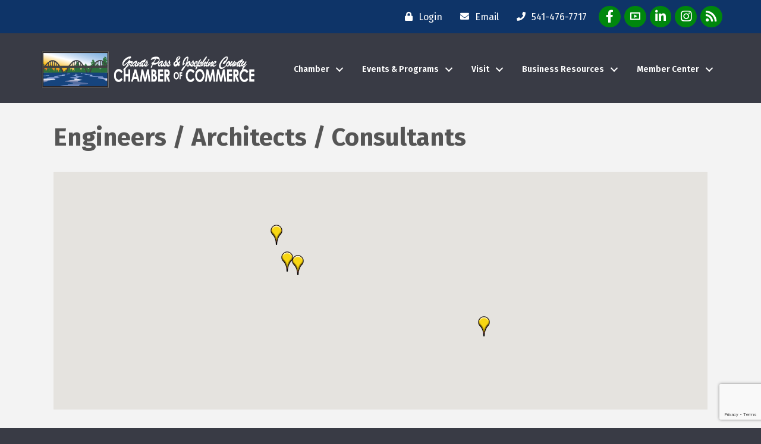

--- FILE ---
content_type: text/html; charset=utf-8
request_url: https://www.google.com/recaptcha/enterprise/anchor?ar=1&k=6LfI_T8rAAAAAMkWHrLP_GfSf3tLy9tKa839wcWa&co=aHR0cHM6Ly9idXNpbmVzcy5ncmFudHNwYXNzY2hhbWJlci5vcmc6NDQz&hl=en&v=N67nZn4AqZkNcbeMu4prBgzg&size=invisible&anchor-ms=20000&execute-ms=30000&cb=cwriu2v0t87
body_size: 48614
content:
<!DOCTYPE HTML><html dir="ltr" lang="en"><head><meta http-equiv="Content-Type" content="text/html; charset=UTF-8">
<meta http-equiv="X-UA-Compatible" content="IE=edge">
<title>reCAPTCHA</title>
<style type="text/css">
/* cyrillic-ext */
@font-face {
  font-family: 'Roboto';
  font-style: normal;
  font-weight: 400;
  font-stretch: 100%;
  src: url(//fonts.gstatic.com/s/roboto/v48/KFO7CnqEu92Fr1ME7kSn66aGLdTylUAMa3GUBHMdazTgWw.woff2) format('woff2');
  unicode-range: U+0460-052F, U+1C80-1C8A, U+20B4, U+2DE0-2DFF, U+A640-A69F, U+FE2E-FE2F;
}
/* cyrillic */
@font-face {
  font-family: 'Roboto';
  font-style: normal;
  font-weight: 400;
  font-stretch: 100%;
  src: url(//fonts.gstatic.com/s/roboto/v48/KFO7CnqEu92Fr1ME7kSn66aGLdTylUAMa3iUBHMdazTgWw.woff2) format('woff2');
  unicode-range: U+0301, U+0400-045F, U+0490-0491, U+04B0-04B1, U+2116;
}
/* greek-ext */
@font-face {
  font-family: 'Roboto';
  font-style: normal;
  font-weight: 400;
  font-stretch: 100%;
  src: url(//fonts.gstatic.com/s/roboto/v48/KFO7CnqEu92Fr1ME7kSn66aGLdTylUAMa3CUBHMdazTgWw.woff2) format('woff2');
  unicode-range: U+1F00-1FFF;
}
/* greek */
@font-face {
  font-family: 'Roboto';
  font-style: normal;
  font-weight: 400;
  font-stretch: 100%;
  src: url(//fonts.gstatic.com/s/roboto/v48/KFO7CnqEu92Fr1ME7kSn66aGLdTylUAMa3-UBHMdazTgWw.woff2) format('woff2');
  unicode-range: U+0370-0377, U+037A-037F, U+0384-038A, U+038C, U+038E-03A1, U+03A3-03FF;
}
/* math */
@font-face {
  font-family: 'Roboto';
  font-style: normal;
  font-weight: 400;
  font-stretch: 100%;
  src: url(//fonts.gstatic.com/s/roboto/v48/KFO7CnqEu92Fr1ME7kSn66aGLdTylUAMawCUBHMdazTgWw.woff2) format('woff2');
  unicode-range: U+0302-0303, U+0305, U+0307-0308, U+0310, U+0312, U+0315, U+031A, U+0326-0327, U+032C, U+032F-0330, U+0332-0333, U+0338, U+033A, U+0346, U+034D, U+0391-03A1, U+03A3-03A9, U+03B1-03C9, U+03D1, U+03D5-03D6, U+03F0-03F1, U+03F4-03F5, U+2016-2017, U+2034-2038, U+203C, U+2040, U+2043, U+2047, U+2050, U+2057, U+205F, U+2070-2071, U+2074-208E, U+2090-209C, U+20D0-20DC, U+20E1, U+20E5-20EF, U+2100-2112, U+2114-2115, U+2117-2121, U+2123-214F, U+2190, U+2192, U+2194-21AE, U+21B0-21E5, U+21F1-21F2, U+21F4-2211, U+2213-2214, U+2216-22FF, U+2308-230B, U+2310, U+2319, U+231C-2321, U+2336-237A, U+237C, U+2395, U+239B-23B7, U+23D0, U+23DC-23E1, U+2474-2475, U+25AF, U+25B3, U+25B7, U+25BD, U+25C1, U+25CA, U+25CC, U+25FB, U+266D-266F, U+27C0-27FF, U+2900-2AFF, U+2B0E-2B11, U+2B30-2B4C, U+2BFE, U+3030, U+FF5B, U+FF5D, U+1D400-1D7FF, U+1EE00-1EEFF;
}
/* symbols */
@font-face {
  font-family: 'Roboto';
  font-style: normal;
  font-weight: 400;
  font-stretch: 100%;
  src: url(//fonts.gstatic.com/s/roboto/v48/KFO7CnqEu92Fr1ME7kSn66aGLdTylUAMaxKUBHMdazTgWw.woff2) format('woff2');
  unicode-range: U+0001-000C, U+000E-001F, U+007F-009F, U+20DD-20E0, U+20E2-20E4, U+2150-218F, U+2190, U+2192, U+2194-2199, U+21AF, U+21E6-21F0, U+21F3, U+2218-2219, U+2299, U+22C4-22C6, U+2300-243F, U+2440-244A, U+2460-24FF, U+25A0-27BF, U+2800-28FF, U+2921-2922, U+2981, U+29BF, U+29EB, U+2B00-2BFF, U+4DC0-4DFF, U+FFF9-FFFB, U+10140-1018E, U+10190-1019C, U+101A0, U+101D0-101FD, U+102E0-102FB, U+10E60-10E7E, U+1D2C0-1D2D3, U+1D2E0-1D37F, U+1F000-1F0FF, U+1F100-1F1AD, U+1F1E6-1F1FF, U+1F30D-1F30F, U+1F315, U+1F31C, U+1F31E, U+1F320-1F32C, U+1F336, U+1F378, U+1F37D, U+1F382, U+1F393-1F39F, U+1F3A7-1F3A8, U+1F3AC-1F3AF, U+1F3C2, U+1F3C4-1F3C6, U+1F3CA-1F3CE, U+1F3D4-1F3E0, U+1F3ED, U+1F3F1-1F3F3, U+1F3F5-1F3F7, U+1F408, U+1F415, U+1F41F, U+1F426, U+1F43F, U+1F441-1F442, U+1F444, U+1F446-1F449, U+1F44C-1F44E, U+1F453, U+1F46A, U+1F47D, U+1F4A3, U+1F4B0, U+1F4B3, U+1F4B9, U+1F4BB, U+1F4BF, U+1F4C8-1F4CB, U+1F4D6, U+1F4DA, U+1F4DF, U+1F4E3-1F4E6, U+1F4EA-1F4ED, U+1F4F7, U+1F4F9-1F4FB, U+1F4FD-1F4FE, U+1F503, U+1F507-1F50B, U+1F50D, U+1F512-1F513, U+1F53E-1F54A, U+1F54F-1F5FA, U+1F610, U+1F650-1F67F, U+1F687, U+1F68D, U+1F691, U+1F694, U+1F698, U+1F6AD, U+1F6B2, U+1F6B9-1F6BA, U+1F6BC, U+1F6C6-1F6CF, U+1F6D3-1F6D7, U+1F6E0-1F6EA, U+1F6F0-1F6F3, U+1F6F7-1F6FC, U+1F700-1F7FF, U+1F800-1F80B, U+1F810-1F847, U+1F850-1F859, U+1F860-1F887, U+1F890-1F8AD, U+1F8B0-1F8BB, U+1F8C0-1F8C1, U+1F900-1F90B, U+1F93B, U+1F946, U+1F984, U+1F996, U+1F9E9, U+1FA00-1FA6F, U+1FA70-1FA7C, U+1FA80-1FA89, U+1FA8F-1FAC6, U+1FACE-1FADC, U+1FADF-1FAE9, U+1FAF0-1FAF8, U+1FB00-1FBFF;
}
/* vietnamese */
@font-face {
  font-family: 'Roboto';
  font-style: normal;
  font-weight: 400;
  font-stretch: 100%;
  src: url(//fonts.gstatic.com/s/roboto/v48/KFO7CnqEu92Fr1ME7kSn66aGLdTylUAMa3OUBHMdazTgWw.woff2) format('woff2');
  unicode-range: U+0102-0103, U+0110-0111, U+0128-0129, U+0168-0169, U+01A0-01A1, U+01AF-01B0, U+0300-0301, U+0303-0304, U+0308-0309, U+0323, U+0329, U+1EA0-1EF9, U+20AB;
}
/* latin-ext */
@font-face {
  font-family: 'Roboto';
  font-style: normal;
  font-weight: 400;
  font-stretch: 100%;
  src: url(//fonts.gstatic.com/s/roboto/v48/KFO7CnqEu92Fr1ME7kSn66aGLdTylUAMa3KUBHMdazTgWw.woff2) format('woff2');
  unicode-range: U+0100-02BA, U+02BD-02C5, U+02C7-02CC, U+02CE-02D7, U+02DD-02FF, U+0304, U+0308, U+0329, U+1D00-1DBF, U+1E00-1E9F, U+1EF2-1EFF, U+2020, U+20A0-20AB, U+20AD-20C0, U+2113, U+2C60-2C7F, U+A720-A7FF;
}
/* latin */
@font-face {
  font-family: 'Roboto';
  font-style: normal;
  font-weight: 400;
  font-stretch: 100%;
  src: url(//fonts.gstatic.com/s/roboto/v48/KFO7CnqEu92Fr1ME7kSn66aGLdTylUAMa3yUBHMdazQ.woff2) format('woff2');
  unicode-range: U+0000-00FF, U+0131, U+0152-0153, U+02BB-02BC, U+02C6, U+02DA, U+02DC, U+0304, U+0308, U+0329, U+2000-206F, U+20AC, U+2122, U+2191, U+2193, U+2212, U+2215, U+FEFF, U+FFFD;
}
/* cyrillic-ext */
@font-face {
  font-family: 'Roboto';
  font-style: normal;
  font-weight: 500;
  font-stretch: 100%;
  src: url(//fonts.gstatic.com/s/roboto/v48/KFO7CnqEu92Fr1ME7kSn66aGLdTylUAMa3GUBHMdazTgWw.woff2) format('woff2');
  unicode-range: U+0460-052F, U+1C80-1C8A, U+20B4, U+2DE0-2DFF, U+A640-A69F, U+FE2E-FE2F;
}
/* cyrillic */
@font-face {
  font-family: 'Roboto';
  font-style: normal;
  font-weight: 500;
  font-stretch: 100%;
  src: url(//fonts.gstatic.com/s/roboto/v48/KFO7CnqEu92Fr1ME7kSn66aGLdTylUAMa3iUBHMdazTgWw.woff2) format('woff2');
  unicode-range: U+0301, U+0400-045F, U+0490-0491, U+04B0-04B1, U+2116;
}
/* greek-ext */
@font-face {
  font-family: 'Roboto';
  font-style: normal;
  font-weight: 500;
  font-stretch: 100%;
  src: url(//fonts.gstatic.com/s/roboto/v48/KFO7CnqEu92Fr1ME7kSn66aGLdTylUAMa3CUBHMdazTgWw.woff2) format('woff2');
  unicode-range: U+1F00-1FFF;
}
/* greek */
@font-face {
  font-family: 'Roboto';
  font-style: normal;
  font-weight: 500;
  font-stretch: 100%;
  src: url(//fonts.gstatic.com/s/roboto/v48/KFO7CnqEu92Fr1ME7kSn66aGLdTylUAMa3-UBHMdazTgWw.woff2) format('woff2');
  unicode-range: U+0370-0377, U+037A-037F, U+0384-038A, U+038C, U+038E-03A1, U+03A3-03FF;
}
/* math */
@font-face {
  font-family: 'Roboto';
  font-style: normal;
  font-weight: 500;
  font-stretch: 100%;
  src: url(//fonts.gstatic.com/s/roboto/v48/KFO7CnqEu92Fr1ME7kSn66aGLdTylUAMawCUBHMdazTgWw.woff2) format('woff2');
  unicode-range: U+0302-0303, U+0305, U+0307-0308, U+0310, U+0312, U+0315, U+031A, U+0326-0327, U+032C, U+032F-0330, U+0332-0333, U+0338, U+033A, U+0346, U+034D, U+0391-03A1, U+03A3-03A9, U+03B1-03C9, U+03D1, U+03D5-03D6, U+03F0-03F1, U+03F4-03F5, U+2016-2017, U+2034-2038, U+203C, U+2040, U+2043, U+2047, U+2050, U+2057, U+205F, U+2070-2071, U+2074-208E, U+2090-209C, U+20D0-20DC, U+20E1, U+20E5-20EF, U+2100-2112, U+2114-2115, U+2117-2121, U+2123-214F, U+2190, U+2192, U+2194-21AE, U+21B0-21E5, U+21F1-21F2, U+21F4-2211, U+2213-2214, U+2216-22FF, U+2308-230B, U+2310, U+2319, U+231C-2321, U+2336-237A, U+237C, U+2395, U+239B-23B7, U+23D0, U+23DC-23E1, U+2474-2475, U+25AF, U+25B3, U+25B7, U+25BD, U+25C1, U+25CA, U+25CC, U+25FB, U+266D-266F, U+27C0-27FF, U+2900-2AFF, U+2B0E-2B11, U+2B30-2B4C, U+2BFE, U+3030, U+FF5B, U+FF5D, U+1D400-1D7FF, U+1EE00-1EEFF;
}
/* symbols */
@font-face {
  font-family: 'Roboto';
  font-style: normal;
  font-weight: 500;
  font-stretch: 100%;
  src: url(//fonts.gstatic.com/s/roboto/v48/KFO7CnqEu92Fr1ME7kSn66aGLdTylUAMaxKUBHMdazTgWw.woff2) format('woff2');
  unicode-range: U+0001-000C, U+000E-001F, U+007F-009F, U+20DD-20E0, U+20E2-20E4, U+2150-218F, U+2190, U+2192, U+2194-2199, U+21AF, U+21E6-21F0, U+21F3, U+2218-2219, U+2299, U+22C4-22C6, U+2300-243F, U+2440-244A, U+2460-24FF, U+25A0-27BF, U+2800-28FF, U+2921-2922, U+2981, U+29BF, U+29EB, U+2B00-2BFF, U+4DC0-4DFF, U+FFF9-FFFB, U+10140-1018E, U+10190-1019C, U+101A0, U+101D0-101FD, U+102E0-102FB, U+10E60-10E7E, U+1D2C0-1D2D3, U+1D2E0-1D37F, U+1F000-1F0FF, U+1F100-1F1AD, U+1F1E6-1F1FF, U+1F30D-1F30F, U+1F315, U+1F31C, U+1F31E, U+1F320-1F32C, U+1F336, U+1F378, U+1F37D, U+1F382, U+1F393-1F39F, U+1F3A7-1F3A8, U+1F3AC-1F3AF, U+1F3C2, U+1F3C4-1F3C6, U+1F3CA-1F3CE, U+1F3D4-1F3E0, U+1F3ED, U+1F3F1-1F3F3, U+1F3F5-1F3F7, U+1F408, U+1F415, U+1F41F, U+1F426, U+1F43F, U+1F441-1F442, U+1F444, U+1F446-1F449, U+1F44C-1F44E, U+1F453, U+1F46A, U+1F47D, U+1F4A3, U+1F4B0, U+1F4B3, U+1F4B9, U+1F4BB, U+1F4BF, U+1F4C8-1F4CB, U+1F4D6, U+1F4DA, U+1F4DF, U+1F4E3-1F4E6, U+1F4EA-1F4ED, U+1F4F7, U+1F4F9-1F4FB, U+1F4FD-1F4FE, U+1F503, U+1F507-1F50B, U+1F50D, U+1F512-1F513, U+1F53E-1F54A, U+1F54F-1F5FA, U+1F610, U+1F650-1F67F, U+1F687, U+1F68D, U+1F691, U+1F694, U+1F698, U+1F6AD, U+1F6B2, U+1F6B9-1F6BA, U+1F6BC, U+1F6C6-1F6CF, U+1F6D3-1F6D7, U+1F6E0-1F6EA, U+1F6F0-1F6F3, U+1F6F7-1F6FC, U+1F700-1F7FF, U+1F800-1F80B, U+1F810-1F847, U+1F850-1F859, U+1F860-1F887, U+1F890-1F8AD, U+1F8B0-1F8BB, U+1F8C0-1F8C1, U+1F900-1F90B, U+1F93B, U+1F946, U+1F984, U+1F996, U+1F9E9, U+1FA00-1FA6F, U+1FA70-1FA7C, U+1FA80-1FA89, U+1FA8F-1FAC6, U+1FACE-1FADC, U+1FADF-1FAE9, U+1FAF0-1FAF8, U+1FB00-1FBFF;
}
/* vietnamese */
@font-face {
  font-family: 'Roboto';
  font-style: normal;
  font-weight: 500;
  font-stretch: 100%;
  src: url(//fonts.gstatic.com/s/roboto/v48/KFO7CnqEu92Fr1ME7kSn66aGLdTylUAMa3OUBHMdazTgWw.woff2) format('woff2');
  unicode-range: U+0102-0103, U+0110-0111, U+0128-0129, U+0168-0169, U+01A0-01A1, U+01AF-01B0, U+0300-0301, U+0303-0304, U+0308-0309, U+0323, U+0329, U+1EA0-1EF9, U+20AB;
}
/* latin-ext */
@font-face {
  font-family: 'Roboto';
  font-style: normal;
  font-weight: 500;
  font-stretch: 100%;
  src: url(//fonts.gstatic.com/s/roboto/v48/KFO7CnqEu92Fr1ME7kSn66aGLdTylUAMa3KUBHMdazTgWw.woff2) format('woff2');
  unicode-range: U+0100-02BA, U+02BD-02C5, U+02C7-02CC, U+02CE-02D7, U+02DD-02FF, U+0304, U+0308, U+0329, U+1D00-1DBF, U+1E00-1E9F, U+1EF2-1EFF, U+2020, U+20A0-20AB, U+20AD-20C0, U+2113, U+2C60-2C7F, U+A720-A7FF;
}
/* latin */
@font-face {
  font-family: 'Roboto';
  font-style: normal;
  font-weight: 500;
  font-stretch: 100%;
  src: url(//fonts.gstatic.com/s/roboto/v48/KFO7CnqEu92Fr1ME7kSn66aGLdTylUAMa3yUBHMdazQ.woff2) format('woff2');
  unicode-range: U+0000-00FF, U+0131, U+0152-0153, U+02BB-02BC, U+02C6, U+02DA, U+02DC, U+0304, U+0308, U+0329, U+2000-206F, U+20AC, U+2122, U+2191, U+2193, U+2212, U+2215, U+FEFF, U+FFFD;
}
/* cyrillic-ext */
@font-face {
  font-family: 'Roboto';
  font-style: normal;
  font-weight: 900;
  font-stretch: 100%;
  src: url(//fonts.gstatic.com/s/roboto/v48/KFO7CnqEu92Fr1ME7kSn66aGLdTylUAMa3GUBHMdazTgWw.woff2) format('woff2');
  unicode-range: U+0460-052F, U+1C80-1C8A, U+20B4, U+2DE0-2DFF, U+A640-A69F, U+FE2E-FE2F;
}
/* cyrillic */
@font-face {
  font-family: 'Roboto';
  font-style: normal;
  font-weight: 900;
  font-stretch: 100%;
  src: url(//fonts.gstatic.com/s/roboto/v48/KFO7CnqEu92Fr1ME7kSn66aGLdTylUAMa3iUBHMdazTgWw.woff2) format('woff2');
  unicode-range: U+0301, U+0400-045F, U+0490-0491, U+04B0-04B1, U+2116;
}
/* greek-ext */
@font-face {
  font-family: 'Roboto';
  font-style: normal;
  font-weight: 900;
  font-stretch: 100%;
  src: url(//fonts.gstatic.com/s/roboto/v48/KFO7CnqEu92Fr1ME7kSn66aGLdTylUAMa3CUBHMdazTgWw.woff2) format('woff2');
  unicode-range: U+1F00-1FFF;
}
/* greek */
@font-face {
  font-family: 'Roboto';
  font-style: normal;
  font-weight: 900;
  font-stretch: 100%;
  src: url(//fonts.gstatic.com/s/roboto/v48/KFO7CnqEu92Fr1ME7kSn66aGLdTylUAMa3-UBHMdazTgWw.woff2) format('woff2');
  unicode-range: U+0370-0377, U+037A-037F, U+0384-038A, U+038C, U+038E-03A1, U+03A3-03FF;
}
/* math */
@font-face {
  font-family: 'Roboto';
  font-style: normal;
  font-weight: 900;
  font-stretch: 100%;
  src: url(//fonts.gstatic.com/s/roboto/v48/KFO7CnqEu92Fr1ME7kSn66aGLdTylUAMawCUBHMdazTgWw.woff2) format('woff2');
  unicode-range: U+0302-0303, U+0305, U+0307-0308, U+0310, U+0312, U+0315, U+031A, U+0326-0327, U+032C, U+032F-0330, U+0332-0333, U+0338, U+033A, U+0346, U+034D, U+0391-03A1, U+03A3-03A9, U+03B1-03C9, U+03D1, U+03D5-03D6, U+03F0-03F1, U+03F4-03F5, U+2016-2017, U+2034-2038, U+203C, U+2040, U+2043, U+2047, U+2050, U+2057, U+205F, U+2070-2071, U+2074-208E, U+2090-209C, U+20D0-20DC, U+20E1, U+20E5-20EF, U+2100-2112, U+2114-2115, U+2117-2121, U+2123-214F, U+2190, U+2192, U+2194-21AE, U+21B0-21E5, U+21F1-21F2, U+21F4-2211, U+2213-2214, U+2216-22FF, U+2308-230B, U+2310, U+2319, U+231C-2321, U+2336-237A, U+237C, U+2395, U+239B-23B7, U+23D0, U+23DC-23E1, U+2474-2475, U+25AF, U+25B3, U+25B7, U+25BD, U+25C1, U+25CA, U+25CC, U+25FB, U+266D-266F, U+27C0-27FF, U+2900-2AFF, U+2B0E-2B11, U+2B30-2B4C, U+2BFE, U+3030, U+FF5B, U+FF5D, U+1D400-1D7FF, U+1EE00-1EEFF;
}
/* symbols */
@font-face {
  font-family: 'Roboto';
  font-style: normal;
  font-weight: 900;
  font-stretch: 100%;
  src: url(//fonts.gstatic.com/s/roboto/v48/KFO7CnqEu92Fr1ME7kSn66aGLdTylUAMaxKUBHMdazTgWw.woff2) format('woff2');
  unicode-range: U+0001-000C, U+000E-001F, U+007F-009F, U+20DD-20E0, U+20E2-20E4, U+2150-218F, U+2190, U+2192, U+2194-2199, U+21AF, U+21E6-21F0, U+21F3, U+2218-2219, U+2299, U+22C4-22C6, U+2300-243F, U+2440-244A, U+2460-24FF, U+25A0-27BF, U+2800-28FF, U+2921-2922, U+2981, U+29BF, U+29EB, U+2B00-2BFF, U+4DC0-4DFF, U+FFF9-FFFB, U+10140-1018E, U+10190-1019C, U+101A0, U+101D0-101FD, U+102E0-102FB, U+10E60-10E7E, U+1D2C0-1D2D3, U+1D2E0-1D37F, U+1F000-1F0FF, U+1F100-1F1AD, U+1F1E6-1F1FF, U+1F30D-1F30F, U+1F315, U+1F31C, U+1F31E, U+1F320-1F32C, U+1F336, U+1F378, U+1F37D, U+1F382, U+1F393-1F39F, U+1F3A7-1F3A8, U+1F3AC-1F3AF, U+1F3C2, U+1F3C4-1F3C6, U+1F3CA-1F3CE, U+1F3D4-1F3E0, U+1F3ED, U+1F3F1-1F3F3, U+1F3F5-1F3F7, U+1F408, U+1F415, U+1F41F, U+1F426, U+1F43F, U+1F441-1F442, U+1F444, U+1F446-1F449, U+1F44C-1F44E, U+1F453, U+1F46A, U+1F47D, U+1F4A3, U+1F4B0, U+1F4B3, U+1F4B9, U+1F4BB, U+1F4BF, U+1F4C8-1F4CB, U+1F4D6, U+1F4DA, U+1F4DF, U+1F4E3-1F4E6, U+1F4EA-1F4ED, U+1F4F7, U+1F4F9-1F4FB, U+1F4FD-1F4FE, U+1F503, U+1F507-1F50B, U+1F50D, U+1F512-1F513, U+1F53E-1F54A, U+1F54F-1F5FA, U+1F610, U+1F650-1F67F, U+1F687, U+1F68D, U+1F691, U+1F694, U+1F698, U+1F6AD, U+1F6B2, U+1F6B9-1F6BA, U+1F6BC, U+1F6C6-1F6CF, U+1F6D3-1F6D7, U+1F6E0-1F6EA, U+1F6F0-1F6F3, U+1F6F7-1F6FC, U+1F700-1F7FF, U+1F800-1F80B, U+1F810-1F847, U+1F850-1F859, U+1F860-1F887, U+1F890-1F8AD, U+1F8B0-1F8BB, U+1F8C0-1F8C1, U+1F900-1F90B, U+1F93B, U+1F946, U+1F984, U+1F996, U+1F9E9, U+1FA00-1FA6F, U+1FA70-1FA7C, U+1FA80-1FA89, U+1FA8F-1FAC6, U+1FACE-1FADC, U+1FADF-1FAE9, U+1FAF0-1FAF8, U+1FB00-1FBFF;
}
/* vietnamese */
@font-face {
  font-family: 'Roboto';
  font-style: normal;
  font-weight: 900;
  font-stretch: 100%;
  src: url(//fonts.gstatic.com/s/roboto/v48/KFO7CnqEu92Fr1ME7kSn66aGLdTylUAMa3OUBHMdazTgWw.woff2) format('woff2');
  unicode-range: U+0102-0103, U+0110-0111, U+0128-0129, U+0168-0169, U+01A0-01A1, U+01AF-01B0, U+0300-0301, U+0303-0304, U+0308-0309, U+0323, U+0329, U+1EA0-1EF9, U+20AB;
}
/* latin-ext */
@font-face {
  font-family: 'Roboto';
  font-style: normal;
  font-weight: 900;
  font-stretch: 100%;
  src: url(//fonts.gstatic.com/s/roboto/v48/KFO7CnqEu92Fr1ME7kSn66aGLdTylUAMa3KUBHMdazTgWw.woff2) format('woff2');
  unicode-range: U+0100-02BA, U+02BD-02C5, U+02C7-02CC, U+02CE-02D7, U+02DD-02FF, U+0304, U+0308, U+0329, U+1D00-1DBF, U+1E00-1E9F, U+1EF2-1EFF, U+2020, U+20A0-20AB, U+20AD-20C0, U+2113, U+2C60-2C7F, U+A720-A7FF;
}
/* latin */
@font-face {
  font-family: 'Roboto';
  font-style: normal;
  font-weight: 900;
  font-stretch: 100%;
  src: url(//fonts.gstatic.com/s/roboto/v48/KFO7CnqEu92Fr1ME7kSn66aGLdTylUAMa3yUBHMdazQ.woff2) format('woff2');
  unicode-range: U+0000-00FF, U+0131, U+0152-0153, U+02BB-02BC, U+02C6, U+02DA, U+02DC, U+0304, U+0308, U+0329, U+2000-206F, U+20AC, U+2122, U+2191, U+2193, U+2212, U+2215, U+FEFF, U+FFFD;
}

</style>
<link rel="stylesheet" type="text/css" href="https://www.gstatic.com/recaptcha/releases/N67nZn4AqZkNcbeMu4prBgzg/styles__ltr.css">
<script nonce="Re7KE9db3zKcH_s2Ye6y7Q" type="text/javascript">window['__recaptcha_api'] = 'https://www.google.com/recaptcha/enterprise/';</script>
<script type="text/javascript" src="https://www.gstatic.com/recaptcha/releases/N67nZn4AqZkNcbeMu4prBgzg/recaptcha__en.js" nonce="Re7KE9db3zKcH_s2Ye6y7Q">
      
    </script></head>
<body><div id="rc-anchor-alert" class="rc-anchor-alert"></div>
<input type="hidden" id="recaptcha-token" value="[base64]">
<script type="text/javascript" nonce="Re7KE9db3zKcH_s2Ye6y7Q">
      recaptcha.anchor.Main.init("[\x22ainput\x22,[\x22bgdata\x22,\x22\x22,\[base64]/[base64]/[base64]/[base64]/[base64]/UltsKytdPUU6KEU8MjA0OD9SW2wrK109RT4+NnwxOTI6KChFJjY0NTEyKT09NTUyOTYmJk0rMTxjLmxlbmd0aCYmKGMuY2hhckNvZGVBdChNKzEpJjY0NTEyKT09NTYzMjA/[base64]/[base64]/[base64]/[base64]/[base64]/[base64]/[base64]\x22,\[base64]\\u003d\x22,\x22C8KAw4/Dl3/DvMOww5fDqMO3w6ZKJ8Oxwowjw5wEwp8NQcOwPcO8w6/DjcKtw7vDp0jCvsO0w6TDt8Kiw69UUnYZwpDCkVTDhcKNfGR2VsOJUwdzw5rDmMO4w6fDqClUwrk4w4JgwqHDjMK+CHUVw4LDhcOQY8ODw4NmJjDCrcOnFDETw6B8XsK/wrfDvyXCgmzCocOYEXfDhMOhw6fDicO8dmLCosOOw4EIRlLCmcKwwqxqwoTCgHV9UHfDoTzCoMObRC7Cl8KKCXVkMsOXLcKZK8OywqEYw7zCowxpKMKoJ8OsD8KkJcO5VTLCqlXCrkHDj8KQLsOoKcKpw7RpZMKSe8OHwrY/wowFBUobW8OVaT7ChsKUwqTDqsKdw6DCpMOlA8KocsOCfcO1J8OCwqhawoLCmgrCinl5Ul/[base64]/[base64]/DqsKhfwEtwogqwro6YsOww4xVw63DsMKyAC4gb0o4fDYOBSLDusObKH92w4fDrsO/[base64]/DksOywqBjdsOoBQRXJMKvU3xPwq8hwofDgFV1RGbDqznDn8KNNsKCwqfCoEJ+ecOMwrt4bsKNMgzDhXgsBHYGB0/CsMOLw5DDqcKawprDm8OJRcKUZUoFw7TCpntVwp8XQcKha3zCqcKowp/CpcO2w5DDvMO2BsKLD8O8w6zChSfCqMKIw6tcVVpwwo7DoMOwbMOZAMKuAMK/wrsFDE4pQx5McHvCpSTDrm7CisK6wpnCiG/DtsO4b8KnUsObDRxewpwDGHwrwq0Mwp/CpcOCwpZLWVLDgcOvwr7Ck0bDpMOpwrl5TsOVwr1CLMOuRWLCgiVKwpFLfljCpy7CsjzCnMOYHcKgO1bDjMOvwo7DoEoJw6TDjcOzwpbClMOSdcKIfnR9G8KBw5Y4OQrCkHPCqnbDj8OKMlsdwrlxfRppfsO4wr3ChsOEXXjCpzIBbQo7EH/DsEMOHBbDlGzDrUsoOG7CncOkwo7DjMObwofClWM8w7/[base64]/KTLDqhvCjW/DtMKQYMKuBxMFwoRfLH7CjcKaLcKww6Qsw7cqw4hHw6HDq8KTw43DtkkIJ1PDhsOuw7HDosOCwqTDrHBTwpBZw4TDsnjCnsO/[base64]/NigowrXCl3HDmMKffMKww5LDv313SAHDqWVScEbCv3dgw5p/ZsOJwqY0X8KkwrFIwpQYP8OnXMKjw6fCpcKVwq4efUbDhnLDjTQwUF5/w65KwojCscK9w500TcO0w6vCrUfCo23DhnPCscKcwq1Gw77DrsOvYcOlacK/wo0JwosVDT/Dr8ORwq7CjsKmNWrDi8K3wp/Dkhstw6kjw40qw7dBL11tw73DqcKkeQBMw6N7exBeDMKwRMOewoEtWEHDicOJfFfCnGgUPMOVGkbCr8O6OMKJXhZ0YGfDlsKBbVFsw5LCjCbCusOpBwXDi8K4IltCw7Z1wog3w74uw51BfcOABGnDrMK0GMOvOm1owrHDmyXCg8OLw6l1w6oFYsOBw6JGw65wwo/Dn8OQwoMfPFdpw7/[base64]/DnHvDm8Kve8OxasKzM8KDGMO5w7l6w7zCjMKsw6rCg8Oaw7rDs8ORRz8rw7lcSMOwDj/DucKzfHLCpWMmdMK6FcKZRMK8w4J5w5oyw4RHw7w1KkFQSTjDqXY+wqvCuMK/IyXDvTrDoMOiwpFcwqPDkHzDi8O9PsOFN0Y/KMO3Z8KTMDHDqWzDiGxqasOdw6TDmsKCw4nDqwvDrMKmw7LCu1fDqjJnwqQ6wqAhwqJswq/[base64]/CugJewpQRHMOlw4XCmU7Dq8KsRAbCoMKYR3jChMOFIxTDgxfCv2YAQ8OVw748w4XDnzbCscKbwrzDo8KuR8OowplDwp/[base64]/V8KrWi9oXMKAwoDCrcKoc1PCi8OTw4wkGk7DvMOBcS3CmMKGDVjDvcKYw5Nww4TClBHDkW0GwqgbU8Kqw79Yw4xGccOPQxMnVFsCc8OjTnA/dcODw4INcDzDmETCiRAASBcTw6rCrcKWSsKRw6ZmJ8KvwrEKdhbClWvCtWlRwoZqw7/CqkPCnsK2w6PDqxLCpkjDrz4bOcOmT8K4woo8cnnDp8K1D8KCwpPCmh4tw4/[base64]/wpzDjcKnccKVUcOSwrBbGsObL3oJGMOYwpIHBxl4QcORw5ZMC0Nhw7PDnms6w4XDuMKsNsONV1jDkHkxaXHDjxF3bsOsdMKcC8O/w4fDiMK6MRM1WcOydRfDh8OFw4BSWlIUYsOBOSstwprCusKLHcKqK8Oew4fCocKkKMKYHsOHw5vCqsOGw6luw5fCuF4XRzhHV8KWVsKXUn3DqMK5w4dHLGFMwoLCi8KlW8KfL2/[base64]/Cu8OhwpzCoMKgAE7Cj8Ojw4jCgmxlbzfCnsOgK8K+DE/Dj8OKBsOTGn/DiMKSH8OUPC/DmcKLbMOuw7J+wq5owpbCrMKxAsKYw7AOw6x4SHbCpcO3a8Kjwq7CjcOYwoFTw4LCjsO4SGUWwpPDtMKkwoBKw5HDscKjw5k/wpXCtn7DmSNTNl1zw4kEwpfCsXvChRzCvEJOZ206bMOiPMKhwq/[base64]/wpvCnAx/wpzDozfCpMKCJMKvwrtALkMvKA9PwrVGeRDDscK2OMO0WMKhb8KCwp7DrsOqWgtbOR/[base64]/DgMOewo7CgzHDuMOjw5JmRcO1R8ONMgTCpmnCmMKObhPDqMOfYcKfW2zDi8ONKj8ew4rDnMKzFcObGmDCvibCksKewofDnkpXQS8DwrcJw7ouw7jCrgXDgcKUworCgj9IOEAzwoE/VQ88ZG/[base64]/Dq8KSwpE5wrLCscOKDiTDtkpswqHClSbCiUHCssKUwrwrw7LClFDCsRVuJ8OAw63CmcOcMi/ClsOFwpk8w5bDmTXCm8KHV8OZw7vCgcO/wqUeQcO6fcO0wqTDlxjCsMKhwqrCrFXCgmsqUcK7T8KocsOiw502wrTCoTAdUsK1w4zCtGl9HsKKwqzCuMOVIMK6wp7Dk8O4w6QuQVRXwpYqUMK2w53DnD4+wrPCjnLCsh/Di8Oqw4MOS8KHwp5QGwxEw4bDj1phSWAnXcKKAMOsehHCkEnCuWh5WBsIw5XCvnYKD8KUDsOxST/DjFAAC8KUw6N/RcOrwqZeY8KwwrDCvksDRg4zHT1fRcKCw7PCvcK/RsKuwohTw4DCpWbCmilTwo/CsXrCj8KAwp0TwrXCixPCt1BEwrQww7LDkDEtwoc+w4vClkjCkx9VL2ZpSSVvwrfCocOMCMKBbTADS8O4woTCiMOiwrXCq8O7wqoMJyvDrQQYw4IiQMOFwoPDo2/Dh8Kfw4k+w4jCqcKIQBjDv8KLw6/DunsENGjCtMOYwr93W2hCc8OLw4fCtMOLGl0ywqjCjcK9w6fCs8KYwpsdCMOpTMOgw4Eew5zDimw1aXR0F8OHeWTCvcO3KXB+w4/[base64]/Ct3hIXMKjazdfwpB7L8OFwogVw4/CvVgkwrHDi8O5MgXDqiTDsHsowqwxEsKYw6YjwqXCmcORw4bComsDOsODY8O8GXbDgSPDg8OWwpEhdcKgw5oTSMKDw5FmwoQEEMKuLTjDiVvCj8O/[base64]/Cl1jDm8K6wr1JNG0rwrrCrjR2aMOwXsO5P8O1HR1xdcOvDwl5woQjwoZFWMK4wrjCkMKcWsO0w43Du2JEO1/ChnDDh8KhbWzDucOaWgBaOcOswo0vOkHDg1zCuCHDrMKkDHrDsMOKwowNNzBGIFvDpQLCscOjLDNTw5B8AinDv8Kfw69Gw4kYcsKGw4kowrTCncOkw6oBKRpWUhHDlMKPIxTCrsKSw6bDucKpw5hAf8ONXW8BUhvCicKIwr5hMSDCnMKAwrUDfRllw4w7HG/CoQTCtUkAwpjCvm3CucKyB8KZw5A4w4UncAUuHwV6w4vDsDdpw4fCtx7DgDdcGC3ChcOhfB7Cn8OQQ8ObwrwTwp7Ck0tNwoIQw5NLw73CpMO7ZXrDjcKPw4/DgHHDsMOKw5HDksKFVcKWw5fDlzo3FsKQw5Z/AG01wpvDoxnDojMhKBjCkz/CkGNyCcOHITE/wqMVw5J1wqXCphvChVPCmMOSfnFPccOpZBHDr1AKJVJuwo7DqcOtGQReTMK7a8Olw4B5w4LCocOCw6ZibzMbA3hxUcOobMK2H8OjKQfDvVXDi3LCkgNRBW1/wrF7KmHDqkchCsKgwoEwQ8Ozw6RJwqtqw7fCjsKbwrnDkn7Dr2XCtyhfw6ltwqHDhcOBwojCpzUbw77Dl0rCu8Obw6YFwrLDpkTCtT0XLmwfEzHCr8KTwoJNwp/DkDLDvsOhwrBHw6/DrsOLZsKRF8OCSjLCpRt/w5nCl8OHw5LDg8O2O8KqFWUtw7RlQF/ClMOIwp9gwp/DnlXDvTTCqsOpYsOww7w4w5xKQHPCqV3CmxRuYQfCl3/Do8K+IDrDj2hRw43CnMOVw4fCkXR+w5lODFfCmipCwozDisOJGcKpeCIqJ2bCmz7DscONw7nDicO1wr3DlMOXw4lYw6/CvsOYfh06w5Ztwp3CuzbDqsOxw4hwZMODw7YOJ8Kfw4l2w4IgDlHCusKMKsKuecOFwrzDv8Ocw6Atel0AwrHDuEp+ZELCqcORNR9DwpzDosKEwowYEcOzF2BHP8KtDsOlwrzCs8K/[base64]/[base64]/DmxrCrnvDsX0wwo/CvX7DgsO6ScOuVBlBEXzCusKUwpdXw7V7wo4Zw7nDkMKSWMKkW8K7wq9kVQ5dccO/HmI3w7AgPEtawqJIwo83aRs4ViZvwoTCpT7DgXDCuMOhw60vwprCgDzCncK+bnPDn1BXwp3CkCc1JRXCmDxrw6HCpQEWwq/Ck8OJw6fDhQXCrx7CjVdfRj5rw4/[base64]/[base64]/c8KEVTjDnMKBZAE8w6PDusO0QxDCqT87w7DDmn07cGw8Rx1VwqZIbChVw7nCmDlJdX/DiXnCjcO4w6BOw4nDiMOlN8OawoQOwo3CrRVIwqvDoEfCiy0kw556w7cVZsK6RsKFVcKPwrt/[base64]/bXI0w4TDssOjfyUMw5sKwq7CjcKhZxwbLsONw78vB8KEMAsEw67DqcKYwrFDT8ObY8K/[base64]/DlwVzw4pWb8O4wpLCgncLwqVlwr3Dmx/CtH9Uw4DCjTXDsgATGMO0Og/DuVVSE8K8O2UTPcKGLcK+Rj/CjgDDq8O4RkAGw4pbwqUSL8Kyw7XCssK+SH/CrcOlw4Eqw4oBw5hQYBLCjcOZwq4KwrfDsDzCgjzCp8ORBMKnUzhlXy9gw4LDljoKw6nCqMKnwr/DrwVrKHDCs8OiHsOSwrtBa2MHSMOmBcONB3hEU3HDn8OqUkNkwrZEwpkcN8K1w47DnMOdH8OWw4QsRsKewofCgmXDrSBMOkoKd8Oxw7s3w7lNfE8yw6PDuG/CusO9KcONdyPCk8Kkw7Naw5IcaMOvdC3DiF/CvMOiwpV5bMKcUSUhw6TCqMOIw7tCw5XDqMKmTMO2ExVIwoljO3trwp5ow6TCiwbDkQ/CrMKSwrjCo8KUXRrDucK2Akxxw6DCqxgMw7g/XzRfw4vDnMOCw7HDksK/XsK7wrDCicOhWcOlVMO1BMOQwqsCbsOuMcK3IcOJE23CnXzCkk7CnMKSOQfCisKUV3TCpMOQOsKDEMKaMMK+wrLCmSjCosOGw5USCMOke8KCKUwtUMOew7PCjsKgw5YbwovDmQPCuMO2Y3XDscKYJFtYwq3CmsK1woZKw4fCuSDCjcKNw6kCwpzDrsO/C8OEwowaeHlRVlPDq8KDIMKhwp3Clk3DhcK2woHCvMKcwrbDlHYZIz3CmjHCv3E1BwpPwrQqV8KcDA1Xw5/ChSfDgX3CvsKUJcKYwoc4ecO/[base64]/Cjl10ADwKXSsfFATCs8OwwpgHCE3Dv8OXbl7Cm3ROwrzDhsKZwojDhMKzREJKJBIra1AVWXPDnMOFOk5cw5bDhk/[base64]/[base64]/ClgTDscKVw7MQImBEw4UPw51mw5MqJCVtwoDDisKrTMOTwqbCiSAKw6RjBQRPw6LCnMKCw4Rnw5DDvSciw6PDjz5+a8KPasO5w7/[base64]/VRwrw7gFDMKnw4jDnCo5w57CmW86VmTCg8OMw4jCssKswqQAwoPCnXV/w5nDusOyHcKgwoAgwpXDgCPDocOGEw1UNcOVwrYtTlY/w4A0OkhDNcOhGMOLw7rDncOlVQE9OAcsKsKWw6Z4woVMDxjDgCMRw4HDkE4Ew7saw6/Dhk0afkvDmMOnw4ZYH8OswprDjVrDocOVwozCu8OaaMO6w5fCrHouwpp9RMKVw4rDhsOQEF0iw4rDkEfDgMOgAjLDrcOlw63DpMOFwrDDjz7DpcKCwpTCu3ddKUIPFiZnN8OwC2cFNgw7GR3Cnh7Dg0RUw47DgRJmJcO8w4IXwo/CowHDjynDn8Kiw7NDBE0iaMONSFzCpsO/BSXDs8KDw4lowpIuHsOow7hNc8OINQdRQ8OSwpvDmD1Ew77CghrDp3zDqlbDkcOgwoxfw5/CsxjDgzlEw6kpwo3DpMOiwrIza1TDtcKhdT9rR1RlwotDe1jCgMOkYsK/BExOwpB7wrhhJ8KbYcOUw4HDq8Kgw5LDoSp9UMOJAVbCuExuPTMxwpZISU4Yc8KTbmxXZQVFVHwFQBQ5SsOsRy0GwrXDnlPCt8K/w7U4wqHDsQXDkCFBcMKxwoLCghkGUsK2IG/DhsKywqcRw77Cslkywr/CicOCw6TDhcOlHsKsw5vCmnlETMOEwq9Fw4c1w71fUBcXHVZcGcKkwp3DsMKQEMOowrbCj2xfw4HCnkYXwr5zw6Ftw58gQ8K+acOkw6pJa8OIwp5DbT16w78xHkoWwqsffsK9wqzClhvCjsOUwpfCiG/Dr33CisK5JsOzV8O1wpxlwoFWIsKAwoEhfcKawokpw6vDrjfDkGRXSkbDhgATW8KYwprDlcK+bVvCkAVnw4kzw7gPwrLCqRQGYnvDksOnwqw5w6XCo8KZw6Bka3Jbwo3CvcODwq/DrcK8wogyRcKVw7nDssK3acK/JsOoMzdpIsOKw4jChiY6wpvDtwU1w5FPwpHDjx9KfMKfC8KVWsOpd8OWw5g1U8OWASLDi8OjacK2w7EhLVrDlsOgwrjDuy/DoF4yWE1yMVEmwr/DsWDDhEvDkcKiIzfDtQvDmzrCthvDncOXwpodw65GL2AJw7TCk1EVwpzCt8O8wr/[base64]/DsWA8PTbCjjprU8O3wqU1Kzwxbj7DoMK9Mnd/wrzDhVnDgcOyw5Q7DnXDocKJIlvDlxM0dMOLZkI1w4vDlkbDqMKUw6taw6w9esO7b1zCj8KpwolDY0fDpcKmUhbDhsK8d8Opw5TCojckwrfCjG1tw48mMcODK2bCtm7DokzCgsKSL8OVwrMnXsKbNcOCGMOLJ8KEHADCvSN/b8Kgf8O4UysuwoDDh8O0woErKcO0TFnDpsOZw7TCjwIyacOVwq1Ewo8Bw6vCo3xDG8K2wqp3FcOlwqg2D09Xw6jDusKmDcKZwq/DtcKCK8KsJB3Di8O2wotCwrzDmsKHwrnCs8KZGMONKx07woEPd8KxPcOkVxlbwqk2AV7Ds2gWb14iw5XCksK9woN/wrLCi8OyVALCsRPCo8KLDsOOw4TChTLCqMOHFsKJOsOSRG5Uw4o4AMK2JsOXLcKfw57DvSXDusK+wpU/eMOCZlrDrFIIwqhXa8K4KCZlMMONwqVdU1XCglXDkTnCiwvCiHZiwqYQw47DokPCjGApwqx8w5fCmRfDvcOfegXChU/CscO6wqXCusK2PnnDgsKJw48hwpDDh8Ksw5DDpBh7NRUow5tXw4cGLgPChjIIw6TCpcOXIm4MPsK9wqDCollvwqUsTcKxw4k3HSnDr27DlsOAF8K4eXhVH8KRw7x2wp/Clyg3EX4EXQVlwqrCul4GwoNrwqdCBVnDrMO7wqjCtwo0ScK+HcKLw7c4GVERwr4LMcObf8O3SXVJIx3DvsKuwqvCvcOBe8Omw4XCqjIFwpXDucKVYcKww4wywoHDiTpFwq3DtcOWDcO+Q8OJw6/CuMKRHcKxwoBtw6PCtMKBZz5FwpHCvTkxw4RWBzcfwpjDmXbCnljDicKISAzCgsKBK0U2JC4SwqhdIxZNRMKgZW5WHXQDK1RGOMOGdsObUMKBPMKewrAwXMOmHMOob2/DqcODVgTCkWzDp8OUUsK3DDtVTMK/[base64]/CrcO8wrtbfsKhO8KuUMOBw4R3wobChjs6fcKtXsKEw6/Ch8KOwqnDjMKsbMKMwojCh8OTw6HCg8KZw4UBwqtQQHg2EMKNw7fDnsOsEGh+D0A2w6gtPB3CnsOAMsO2w7fCqsOKw7nDlsOOHMO5ASHDncKtSMOUWQnDtsKIwohbwo/[base64]/DpcKkwrLDgB7CqsOOw4tCw6ImwqxFwozDn8Onw57CphtHOQRpbkQXwpTDrMOQwoLCqMKCw5vDu07CrRcdYC0iLcK0AVnDhzA/w47Cm8KvB8OqwrZ8J8KtwofCscK3wooFw7fDg8OJw7LDr8KeccKLfhjCgcKRw7HCqxzCvBTDksK5w6HDmDpCw7s5w4gZw6PDqcOZJ1lCWC7CtMKSF3/DgcK5w5TDvEoKw5fDrUrDt8KEwr7CvUzCgC1rMmN2w5TDsUnCjzhJCMKCw5oCHWXCqA4pR8OIw4/[base64]/w4DCoQPCkHcFw7xUwp1QPTPDtsK7LA0JLn9jwqHDgiN/w4zDjsKCZn7DvcKhw7rDlUHDoGLCiMKWwpzCvcKJw4s4S8O8wo7Ck3zDoHzCkkDDsn9hwq1Dw5TDoC/[base64]/[base64]/w6M5w4FKwrHCgsKlWzvDl3jCo8OEwp0Ow44LN8OeworDihDDksOaw7DDr8OgUzLDiMO+wqLDpyjCrsKjcGTCuHMCw4XCncOOwpUbOcO6w6/[base64]/Cix/[base64]/DrEV7bxfDgsKFD8OxJcOfw4Adw5wwQ8OaLFFZwoHDusKKwrPCrcKCaXIPKMOcQ8K9w43DkMOIO8KNPcOQwoJEMMOYbMOWWMO6PcOMRsO9wobCsEYywox5N8KSR3cOG8Krwp/DgybDpjZpw77ChyXCr8Omw4fCkTfCusOQw5/DnsKyQMKAEzTCoMKVNMKNO0FTAUAtUiPCnkp7w5bCh2bDrDTClsOPM8OJfhcydm/CjMKpw51/WC3CgMOcw7DDhMK1w5d6bcKUwpxOEsKFN8OffcO/w67DrMOtAHTCviZdKVcFwr8JdsODdg1zTsOIwrDCo8Oewrp9EsO0w7vDojIrwrHDv8O6w77Dt8KBwp9Mw5DCr0TDhRXCs8K7wpLCnsObw4rCtMO5wq/ChMODVmEXBMK2w6Zaw6kKE27CkFLCnsKAw5PDpMKUK8K0wrHCqMO1IUIBYwF1UsKSa8Ouw4bDm27CqAULw5fCqcK5w4bDmQzDgUXDjjbCh1bChmAlw5ADwr8Nw65fwrrDuzYOw6Z/w4rChMO1FsOPw5wvVMOyw4vDu2LClT1pR09bGMOIeRLCvMKZwpFiGRPDlMKHF8OvfyB+wq4AY206Zi5uwpsmT0IOwoY2w51pH8Ojw4NFIsOdwo/Cig59EMK6w7/Cr8OXFMK0PsO2LA3DscO5wrNxw7dnwroiW8KuwpU9w5DCjcKMScKsG2PDocKpwqzDv8OGdsOtJMKFw5ZRwrRGVEotw4zDqcObwo3Csw/DqsOZw6xmw6fDuEDCuDhAfMOSwrPDlWJaJXTDgUQnJ8KlBcKZBsKDDk/DtAxzwrTCosO+DFPCoHZpZMOEDMKiwow5Z3zDpTNiwpXCpglywpXDqBVEDsKvV8K/LkPCqsOmw7jDnyLDn0MfBcO0w77DssOyFT7Cr8KRPsKCw6EgY1TCg3QowpPCtVMNw5BLwqBBwqzCv8Kew7rCqgIYwp7DhhMIAcOKFAwhRcOwBlRHwpoew7MzMDvDjlHCmMOfw4NZw53Di8OSw6x2wr5uw656wrrCssKSSMOaHlJcMH/[base64]/CkMKqJcKdXhhdwrR/[base64]/CvcKtORDCh8Oswr0gLQBwwrUiejkXw5l5QcOfwo7Cn8OYIU45PlnDgcKcw6XDlm/Cr8OiS8KyNk3DmcKMLkzCnCZMJStMWcKnw6nDkcKzwpLDoykAAcKUPxTCvXYTwq1Dwp7CjcK2IAhzHMK3Q8OsMz3CvzDCp8OUHnhURwYyw47DthrDlHTCjirDocK5HMK4E8KgwrLCgcOwOg1Dwr/[base64]/w4NJAUkOVsKTw5ZkJGlMw4dIw6bDqFsfW8K5VT0LIHLCq1HDgGxZwqRzw7LCq8KxC8KJB258b8K8Y8O5wrkZwqpXHBrDkTx+I8K/Y2HCngPDi8OCwp4OYcK8Z8OGwoNNwrJsw5HDojIEw5EYwqgzb8OoK0cJw6fCi8KfBg3DkcOxw7oswrB2wqw9cVHDsUrDu3/DqzY/Cyt9V8KxBMKiw7dIDxDDkMKJw4LChcK2NwXDqBnCh8KzEsO8GiTCgcK/wocuw4Q0wo3DtEcVwpHCvULCosKiwoRHNj9Dw54Awr3DvcOPUx/DhSLDqcOsf8OfDGNyw7fCo2LCqwRcBcK+w7wNd8OYYg9/wpNDVsOcUMKNJ8OHO0QVwrgIwpbDpMOhwqHDg8OlwoxwwoXDtsKwcsO3acKNBUrCvCPDoD/Cl3oJw5PDlcOew6MqwprCg8KKAMOgwqlAw4XCv8KEw5HChMKCwpbDjgnCkCbDsX5eNsK+KcOcMCVAwolewqhpwqXDqsOgAUrDiHtYS8K3KgnDhB4tXcKbwp/DhMO3w4PCi8KGKxjCusKsw4EAw5bDln/DtStzwpPCi3kYwovCk8O/[base64]/Csh86WcOCw7HCpgTClMOIOsO4OcObwrdgwog+Aw8Iw7nCulvCocKDO8OVw5YjwoBBSsKRw75cw6vCiRZ6KUUKbkUbw4s7R8OtwpR7wqzCucORw6kWw5zCp0XCiMKBwozDrjnDlwscw7sxCX7Djh9Zw4/DphDCiTfCvMKcwrHDiMKsU8KDwpxGw4UBVXhdel98wpFvw4PDnHTDjsOBwqzDo8KwwprDlMOGbVNiSDcWJxtgRz3DssK3wqs3wp19DsKxRsOiw7nCscKjOsOlwr7DkmwsI8KbUlHCgQMqw4bDiBjDq3QzVcOVwoUCw6jCqHtiKS/[base64]/CmMOTWW7DucOAZcO1wrMARMOrX28KYRDDp8K0UsKSwpfCjcOXbFPCrCbDs13DsSQ2b8OUCsOnwrDDssO3w6tiwo9dQERINsOYwrE3FMKwSTTDmMOzL3fCizEjUjsDEXLDo8KXw5F/Vi7Ck8OUIHfDnF/[base64]/acK5XEcyQMOQw6F/woRjNk7DtSdew6pXw6jCmsKNw78lA8OUwoPCrMOxLjzCuMKvw5gZw79Qw5lBJcKkw7Uyw5Z/ExrDphHCscKTw7Agw4Ebw53CqsKJHsKoDS/DucOaE8OVImPCnsK7SizDmlYaSVnDuAvDm0RdWMODL8Olw7/DhsKROMKEwppuwrYiYlxPwo1gw4bCkMOTUMK9wpYmwpg7EMKdwpvCu8KzwpUuAsORw4Z4w5fDoB/ClsOUwpnDhsKuw4xIcMKkYsKdwrbDnjDCqsKQwocfHAomc2XCq8KBQ1oNJsOdBlrClcOkw6PDkDMLwo7DmVjCknXCojVzIMK2wrPCuFtdwqvCt3FZw4PCtjzCksKsJjsIwpzCiMOVw6DDhnbDrMOSEMO9JBsvPBFmZ8OewqvDthJUbAnDlMOvw4XDnMO/VsOaw7dwfmLCvsO6YXI4wojCrsKmwph5w6Fawp/CrMOfDHoNa8OjIMOBw6vCtsOJf8Kaw6IaG8K3w53DtRpKKsKKLcOVXsOYLMO+dyHDscO4TGBEGDNZwrd2Oh5kKMKMwrxeeAZbw44Ww6LCljPDjElawqt9dnDCh8OqwrMtOsOwwpoXwpzDh3/[base64]/[base64]/NsO8w6nDoGxewoF+e8KTwpRoImzDpcKbZsK0w6oqwqFVAC0VEsOQw7zDqsOaQ8KoIsO4w6LCuCMpw7TCj8KCEMK7EjzDmkYdwrDDucKZwqrDuMKhw71kF8O6w4FECMK/EQADwq/DsgshTEQrMx3DiA7DkhBqOhfCqsO5w59GasKtADB4w48ufsOIwrN2w7fCrQE6S8OawrdiSMKQwoQeS0gkw6Q6wqpHwq7DlcKCwpLDt2lbwpcKw4LDhV4FQcOlw59CXMKtZk7CpzDDrBgrecKCYHvCmghKPMK0JcKhw4TCqwHCumI/wqcGwrViw7Euw73Dr8Orw63DvcKVZQXDtwwmGUhdElgpwq9EwosNwodWw5glHl3Ciw7CsMO3w5gBw44hw4LDmWJDw7jDsBXCmMKNwp/CtQnDrDHDt8KeAiN8dcOpw6l5wrTCmMOIwpAqwr5nw4osTsOewrTDqMKWLnTCkcK3wqA1w4TCiRUIw6nCj8KbAEYbfRTCsjFjYsOVWUDDs8KVwq/CuATDmMOQw6TCm8Ovwr4Vb8KMccKCUMKawpTDhHE1wpF6w73DtG95FMOZYsKzTWvCtVs9ZcKTw7vDv8KoCTUtM1rCoUTCu37CsWUhasOzR8OmBUjCmWDCowfDpmDDmsOEVMOewqDCn8OtwrAyFCPDksKYLMOowpfCscKfHcKhVwZOeWjDn8OVDMO/KH0Aw5Bzw4jDhTQ+w4vDq8K6wrs2wpkdEEhqGyQWw5lfw5PChCY+bcOswqnCpRYmfx/DmC0MPsKsPMKNLiDDiMOawr0/KsKTfA5dw7QNw6jDnMONVjfDqmHDuMKnHU4fw7jCisKhw5XCqMOhwqfDr1IywqvCpz7CpcOQOHtYQgINwoLCi8OZw77ChcKYw78EfgVxeUQJw5nCuw/[base64]/CpsOxCgDCpWHDmsKYwr0QMcKnwpjCgQ/[base64]/DsA0kLsOCwrN+w6drW8K6TsOcw4fDmUUZLj5McVPDlw7CqinDgsOzw4HDqMOJAMOuCg4XwqrCmAwQNMKEw7PCsB0iCH/[base64]/Dt8Oyw5nCsQMfCmnDpcKvwoBmw43CrDR7esKhAsOHw7V6w7caQyTDpcOrwo7DgjpJw73Dgloqw43DhhAWwrrDqBpfwoNUaTrCv0/[base64]/Dq8OOfcKnIsK6woU+XcOXSAk1ak8FTDTDkyzDqcKyYMKBw4DCq8KsXVLDvcK4SS/CrcK3bw99J8KyO8KiwqXDsxzDqMKIw4vDgcO9wr3DiXEfEjsgw5A1WzLDncKEw481w4d4w50bwqrDnsKAITkHw6xwwqvCoznDn8KAKcOTE8KnwrvDv8KLMHtgwpxMd0oeX8K5w5/CslXDtcKywqB6ZMKoCBlkw7PDuFnDvDrCq2fClMKhwphtXsOBwqfCssOvE8KNwqJ3w43Cn2/DtMOAU8Ksw4UuwpEZXUsIw4HCgsO2QhNYwoJ6wpbCrFRxwqkBLABtw4Mww6LCksOXH2MgGTjDt8OFw6BCX8KvwoLDhMO1HMOjS8OPCsOoYjTCnMKGwrHDl8OyIhcLY0nCnVN7wqvCnifCqsOfHsO9FcKzfkkJP8Kgwq/Cl8Oaw4lTc8OpVsKgJsOhccKZw69ZwqoFwq7CgHIQw5/DhVhSw67CjWphwrTDqSp5KXNIIMOrw48XN8OXPsO5M8KFG8OYWzIhwqA6VwrCnMK7w7PDv17Ckg8Lw554bsOyOMK2w7PDk25FRsKPw4/Cszwww67CicOqwrNPw4bCksKFUyjDicO4VyR/w6/Cl8KGwokPwrMUwo7DuARww57DvGd+wr/CtcOPB8OCwpgnVMOjwodww7tsw7zDjMOHw5czLcOkw6bDg8KIw59yw6HCsMOtw5/Dt3jCkzkVSxrDixpHWypXOsOOZ8OEw4Y2wrVHw7LCjTgVw6EbwrDDhVLCrcKIwrDDgcOuD8K2w5B8wqkzF3V0BsOew4oHw5PDksOZwrbDl33DsMO6CAwIVsK7IxxEQ1Q3TxHDnBI/w57ClUUgA8KQE8O7w5/CvV/CvEoaw5UsRcOlFXFVwoo6QFPDtsKuwpNawrYdJkHDuXJVacOSw6A/CcOzNmTCisKKwrnDtQzCjMOKwrhSw5lkA8OCL8K2wpfDvcKRRkHCp8KNw4XDlMOHMgzCuArDshFewrIRwpPCmcK6T3PDmj/[base64]/w6JQwoUzbxrCnSt7JsKSUMKzwr7CqMKTw47DqnlmVcOrwqI3WMOMKBg6R2Y/woQew4p5wr/Di8KPJ8OZw4TDvsOzfx4zAlXCu8KswoIGwqpWw6LDkmTCjcKHwqAnwovCs3jDkMOEOR0fImfDrsODaQY1w5zDswrCv8Oiw7BbPF88woAWMMKaaMOZw4EvwqsfN8Kmw7HCvsOkPcK0w6E1HzzDsihzO8KzaULCo38nwoXCrWINw7MAFMK/[base64]/DrcOKNsORKghtwqAOwofDtcKtw7HCj8O7w6rCkcOgw5xvw4YhXS0pwoB2TMOww4bDqyx4MAs8ZsOFwqvDp8OwPVrDk1zDqQw+CcKrw7bDnsKoworCo00YwqPCs8OOU8OfwqNJPFHDh8OWQhxEw6rDtB7CojoTwoE4NEoTF1fCh2TDmMO/BgfCjcKkwrk4PMOfwobDmsKjw5rCosOlwqbCg1rCl0LDscO1fELCsMOOUwLDn8OcwqDCs3rDmMKCAi/ClsOKZcKGwqzCoBPDoCpyw5kkN0HCssOEEcKgWsK1ccOzS8OhwqcBQRzCiy7Dm8KLNcKQw7DDiSbDgmwEwrrCi8KPwr3Cg8K8YQjDmsOSw4sqLCPDmcKIPFpEWlHDq8OMaS8TMcKRF8KtcsOHw4zCuMOJZcOJXMONw54Cb17Cp8OZwrPCisOQw78WwpjCsxlrJsOxEx/CqsOICA97wpVhwrtnR8KVw5I/[base64]/Dk8OMw4wfZxXClRXCp8KawpXCjwtNwrA5VsODw6nCnMKRwpzCisK3PMKAHsOlw7DCkcOPw63Ci1zDtUc/w5/CgQDCjFVdw6nClThlwrnDiW17wpjCjUDDqHnDj8KXJsOCGsK7YMKaw6A3wrnDslfCtMKtw4Yiw6o/EwYmwqZZIFdyw685wo1tw4syw5zCrcOIYcOCwpDDq8KIM8O/[base64]/CpsOUwrnCl8Ovw5jChcKEwrl5eG/[base64]/DokzDqDzDtS5uwqlkYFDCu8OOwpXClcKew4jCjsOJcsK7acOnw4jCsWTCscKRwpNFwrfCh3oOw7zDusK4LTMAwr/DuwnDtBnCusOEwqHCoWgKwq9WwrPCrMOWIMKNZsOaYmJnPThdUMK4wpYTw5ZbP0gCTsOIcnwOOwTDmjdkcsOAATgbK8KxB2TCmU/CpH8Cw4hvw7fCrMOtw61nwrTDojgIDjl+w5XCl8Obw6vCuwfDi3zDi8Kxw7Vtw5zCtjoUwp7DswnDi8Kkw7/Dux8KwopwwqBJw5jDmwLDvFbDp1fDjMKnJAnDpcKLwpzDrUcLwqIsLcKLwpVOZcKuY8OPw7/CvMK9KyPDisKOw5pAw55Pw4PDiA4YYD3DkcO5w6nClDFMR8OBwqPCqMOGfy3CosK0w7UNSsOjw5I/[base64]/DnArDnMOiwq5YU8KiwprDtcKTw7LCucK4woh1Ph3DmAxGd8K0wpDCmsKgw6HDqsKYw67Cr8KxLMOEAmnCkcOmwr4zJFluCMOWIVfCtsKVwpXCo8OSVcKzwpPDoF7DkcKuwo/Du1Nkw6bDmsKlIMO+C8OTfFR3F8OtQ2J3DgTCsnRvw4QEOiFQFcOTw7nDrVjDiXzDiMOCKMOIN8OswpzCtsKRw6nCljUsw61Mw68FS31WwpbDnMKzNWYgV8OPwqpaQ8Otwq/DvzLCnMKKDcKMUMKeC8KKE8K5woxNwrB9w4ERwqQqwqsWUR3DnQjCq15vw6AFw7IeOy/[base64]/CnG3Dk1DCvcOywonClMKIw4oXwr3DisOXw5rCnC5ED8K4wpHDncKgw5IqScOrw7fCgsOFwqgJH8O4TS7CsQwewozCuMKCOWPDhn56w6ZrJxR8eHfCksKHaQU2w6R4wrc3aDtzZHI0w4jDjsK0wo90wq4JNG1QO8Ktfw42IsOwwr/Di8KRG8OTJMOlwonCocO0B8KYB8Kew5xIwrIuwpPDm8Kaw6wOwoE4w43DtcKAFcKtbMKzYBbDs8K9w68HCnbCsMOsJH3CpRrDjG7Do1A0cHXCi1HDnDlDNWBPZcO6O8Obw6h+FnvChTofD8K4KWVpwo8gwrXDrMO5CMOjwoHCoMKOwqB3w4h/ZsOBNVrCrsOgdcO/w7LDuTvCs8KrwpUmDMKuLAjCjMKzLld/E8Kww6vChgbDhcORJEAEwrvDqGrCqcO0woDDpMO5XTHDlMKLwpTCu3DCpnYYw6LDl8KDw7syw586w6PCuMKvwpbDnETDhsKxwprDnzZdwpZgw6MJw4TDscKdZsKnw5Q2BMO6UcKpdBLDn8KKwoBdwqTCrj3Cv2knVC/DjRMXwqfCkxUrenTClHXCosKQXsK3wohJRzLDp8O0B3Q3wrPCg8O4w77Dp8KYUMOzw4JZMknDqsOKYiBkwqrCskDCj8Ogw7XDonjDklLCk8K0FHtsNMK0w7cBFVHCvcKkwq8CQH7CtsOsZ8KPDjNsEcK0Vw05EsKTXcKIIA0tbcKWwr/Dv8KhScKWNFBYw77DgSRWw7/CgXLCgMKFwoE9UlXChsKtHMKkOsO1N8KiGSESw4gIw5rDqCzDmsOMTW7DrsOqwp/Ch8K3K8KgBFEwCMKAw4XDkhl5bWUPwpvDjMK4NcKOHGN4Q8OcwoXDh8KWw7MTw5LDtcK7dTDDgmRhfX0BVcKTw5hdwofCvVHDlMKgUcO/[base64]/Crx9yw642RMKQb8KQOcKkw7s4LsKCW8KYwp7CjcODdcKIw6vCsAg8fj3CoErDhQfCrcK+wpFOwqAZwpwjGMKOwq1Kw7tKE0LCjcOxwrzCvcK/wpLDlcOewpvDvmvCnsKYw6p9w7Zww5LCjE3CsCfCsHsGTcKgwpdxw4DDjUvDukbCg2AbBU7CjRnCtlBUw7YMRh3CrsO1w7fCr8O5wqdvX8O4DcOzfMKAUcOnw5Zlw7QzV8Oww58GwoPDkCISIsOgecOnAcO2Fx3CoMKSDhzCtsKwwqHCrlzCh3QuXMOewpvCmiQ/[base64]/DpjLCqcKhwptPw7jCmjlvHVcUO1FOw5ITw63CmDTCkArDu2xmw7MzIGtSZR/DlcOyPsKow6ERL1xUZiXCh8KhRRx0QFQPU8OWWMKtIix9aVLCqMODDcO9M09jTwpYVg0awq7Dtgd/CMOswo/CoTDChjFUw503wrIUBFEJw6bCggPCrlHDnMK6w6VAw4gNe8OSw7BvwpHChsK3NnXCnMO1CMKNa8K5w7LDi8OQw5LCnRfDvD0XITPClWVcIWfDvcOQw6UvwpnDv8KuwpXDjSo/wq9UHF/DpT0BwqbDvhnDtUggwqHCrFfChVvCrsKcwr8gIcOWaMKdw5DDtcOPaEA1woHDgsO+NUgdZsOANgrDpjRXw5TDv1wBZ8KYwpkPIXDDtSdLw4PDp8KWwqcjwq0XwqXDh8Khw715FXXDqy9sw443w5jChMOmK8K8w7bChcOrVBZZwp97XsKdXSfDoWEqU0vCqMO4Ul/CqsOiw6XDljIDwpnDusOew6UBw6nCocKKw6nCmMKGacKReGQbb8OCwppWZynCv8K+wp/CnxrCu8O2w4LChMOUUUYJPAjDuzLCgMKfOwHDlzLDo1jDrcKLw5YNwoF/w4HCrcOpwoHChMKeIWTDssKVw7thLjpnwr0sMsOeN8KrPMObwopywo7ChMOIw7h0CMK8wonDjn4Rw4rDvsKPacK4wqVoK8O/acOPMsOWbMKMw4vDpkjCtcKkLMK2ASvCqwDDll4gwoR4w4jDs3HCpWjCgMKRU8OrShXDosOJesK/esOpGDTCtcOgwr7DmXlbBMO/CsKHw73DnyLDtcOawpPCl8KSdsO1\x22],null,[\x22conf\x22,null,\x226LfI_T8rAAAAAMkWHrLP_GfSf3tLy9tKa839wcWa\x22,0,null,null,null,1,[21,125,63,73,95,87,41,43,42,83,102,105,109,121],[7059694,789],0,null,null,null,null,0,null,0,null,700,1,null,0,\[base64]/76lBhmnigkZhAoZnOKMAhnM8xEZ\x22,0,1,null,null,1,null,0,0,null,null,null,0],\x22https://business.grantspasschamber.org:443\x22,null,[3,1,1],null,null,null,1,3600,[\x22https://www.google.com/intl/en/policies/privacy/\x22,\x22https://www.google.com/intl/en/policies/terms/\x22],\x22yBhApW4xF+qSj2Egjn0W+b6S98hkXE2hWWyv3hpTBTY\\u003d\x22,1,0,null,1,1769658090057,0,0,[187,190,157,7],null,[101,108,64,129,88],\x22RC-Xqi54Nio3HHWuQ\x22,null,null,null,null,null,\x220dAFcWeA5ufAqzX1anL13Gfe__NlYJ-1x00NLJDru4GElPGxKhhmjZ_pBeQDj_XW0hiuKGY90ZnGXn7vB5NnFCtPaMqEsEcFnXKw\x22,1769740889917]");
    </script></body></html>